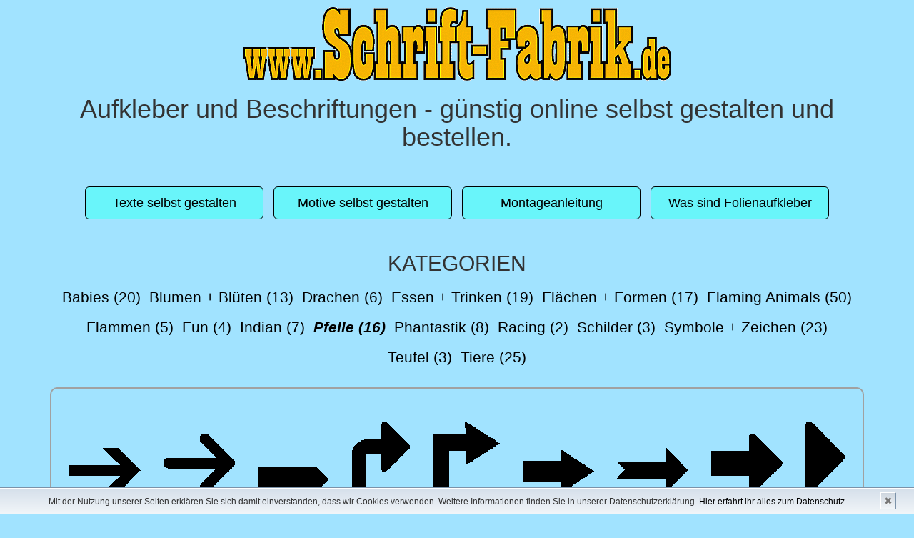

--- FILE ---
content_type: text/html; charset=UTF-8
request_url: https://www.schrift-fabrik.de/wunschgrafik.php?cat=24&grafiken_pro_seite=30
body_size: 2755
content:
<!DOCTYPE HTML PUBLIC "-//W3C//DTD HTML 4.01 Transitional//EN">
<html lang="de">
<head>
<meta charset="UTF-8">
<meta name="viewport" content="width=device-width, initial-scale=1.0"/>
<meta name="description" content="Wunschtext Aufkleber selbst gestalten günstig Beschriftungen selber designen Fahrzeugbeschriftung Bootsbeschriftung und Schaufensterbeschriftung entwerfen Klebeschrift Klebebuchstaben online Aufkleber selber gestalten Sticker gestalten Aufkleber nach Wunsch und Maß Aufkleber selber machen Aufkleber online gestalten Aufkleber Schriftzug erstellen Autoaufkleber selber erstellen Vinyl Sticker Auto selbstklebende Schriftzüge erstellen Schriftzug Aufkleber wetterfest bestellen">
<meta name="robots" content="index,follow">
<meta name="keywords" content="Wunschtext Aufkleber, Aufkleber selbst gestalten, Beschriftung selbst gestalten, Wunschtext Aufkleber selbst gestalten, Aufkleber designen, Beschriftungen, Aufkleber Beschriftungen, selbst gestalten, Aufkleber bestellen, hochwertige Aufkleber, verschiedene Anwendungen, Aufkleber gestalten, Folienschriften, Klebetext, Klebebuchstaben, Aufkleber Wunschtext, selbstklebende Schriftzüge erstellen, Aufkleber wetterfest, Schriftzug Aufkleber wetterfest, Schriftzug Aufkleber selbst gestalten, Autoaufkleber selbst gestalten, Scheibenaufkleber, Autoaufkleber, Fahrzeugbeschriftung, Schaufensterbeschriftung, Schriftzug Aufkleber, Klebeschriften, Bootsaufkleber, Bootsbeschriftung, Folienaufkleber, Wandaufkleber, Wandtattoos, online, selbst, selber, gestalten, entwerfen, designen, Aufkleber fürs Auto, Heckscheibenaufkleber, Werbebeschriftung, Namensaufkleber, Motivaufkleber, Ladenbeschriftung, Wunschaufkleber, Aufkleber nach Wunsch, Bootskennzeichen, Bootsnamen, geplottete Schriftzüge, geplottete Aufkleber, Aufkleber nach Wunsch, Aufkleber Konfigurator, Aufkleber kaufen, Vinyl Sticker
">
<title>Wunschtext Aufkleber und Beschriftungen online selbst gestalten | Schrift-Fabrik</title>
 <link rel="icon" href="favicon.png" type="image/png">
 <link rel="stylesheet" href="tmpl/standard/css/styles.css" type="text/css">
 <link rel="stylesheet" href="tmpl/standard/css/bootstrap.css" type="text/css">
 <link rel="stylesheet" href="tmpl/standard/css/style.css" type="text/css">
 <link rel="stylesheet" href="tmpl/standard/css/custom.css.php" type="text/css">
 <!-- <link rel="stylesheet" href="style.css" type="text/css"> -->

 
<!--Cookie Hinweis Footer-->
 <link rel="stylesheet" href="tmpl/standard/css/cookie_footer.css" type="text/css">
 <script src="https://code.jquery.com/jquery-latest.js"></script>


</head>

<body>
<div class="container">
 
   <header class="text-center">
      <p><a href="https://www.schrift-fabrik.de"><p style="text-align:center"><img alt="Schrift-Fabrik" src="https://www.schrift-fabrik.de/schrift-fabrik.gif" style="height:103px; width:600px" /></p>
</a></p>
                        <h1>
                        Aufkleber und Beschriftungen - günstig online selbst gestalten und bestellen.                        </h1>
   </header>
</div>
<div class="container">
            <nav>
                              <a href="wunschtext.php" target="_self"><button class="btn btn-lg btn-default menubutton" type="button">Texte selbst gestalten</button></a>
                                            <a href="wunschgrafik.php" target="_self"><button class="btn btn-lg btn-default menubutton" type="button">Motive selbst gestalten</button></a>
                
                <a href="montageanleitung.php" target="_blank" ><button class="hidden-xs btn btn-lg btn-default menubutton" type="button">Montageanleitung</button></a>
                <a href="was_sind_folienschriften.php" target="_blank"><button class="hidden-xs btn btn-lg btn-default menubutton" type="button">Was sind Folienaufkleber</button></a>
            </nav>

</div>     <style type="text/css">
    


.katmenu {
       text-align: center;
    margin: 6px;
    padding: 0;

}

.katmenu-box {
    /* float: left; 
    width: 12em;  */
    display: inline-block;
    padding: 6px;
    font-size: 150%;
}

.wunschgrafik-box {
    display: inline-block;
    padding: 16px;
}

.vorschau-grafik {
    margin-top: 80px;
}
    </style>

<div class="container">
     
     
     <div class="katmenu"> <h2>KATEGORIEN</h2>
     <div class="katmenu-box"><a href='/wunschgrafik.php?cat=23&grafiken_pro_seite=30'>Babies&nbsp;(20)</a></div><div class="katmenu-box"><a href='/wunschgrafik.php?cat=19&grafiken_pro_seite=30'>Blumen&nbsp;+&nbsp;Blüten&nbsp;(13)</a></div><div class="katmenu-box"><a href='/wunschgrafik.php?cat=15&grafiken_pro_seite=30'>Drachen&nbsp;(6)</a></div><div class="katmenu-box"><a href='/wunschgrafik.php?cat=18&grafiken_pro_seite=30'>Essen&nbsp;+&nbsp;Trinken&nbsp;(19)</a></div><div class="katmenu-box"><a href='/wunschgrafik.php?cat=17&grafiken_pro_seite=30'>Flächen&nbsp;+&nbsp;Formen&nbsp;(17)</a></div><div class="katmenu-box"><a href='/wunschgrafik.php?cat=29&grafiken_pro_seite=30'>Flaming&nbsp;Animals&nbsp;(50)</a></div><div class="katmenu-box"><a href='/wunschgrafik.php?cat=27&grafiken_pro_seite=30'>Flammen&nbsp;(5)</a></div><div class="katmenu-box"><a href='/wunschgrafik.php?cat=22&grafiken_pro_seite=30'>Fun&nbsp;(4)</a></div><div class="katmenu-box"><a href='/wunschgrafik.php?cat=20&grafiken_pro_seite=30'>Indian&nbsp;(7)</a></div><div class="katmenu-box"><a href='/wunschgrafik.php?cat=24&grafiken_pro_seite=30'><b><i>Pfeile&nbsp;(16)</i></b></a></div><div class="katmenu-box"><a href='/wunschgrafik.php?cat=21&grafiken_pro_seite=30'>Phantastik&nbsp;(8)</a></div><div class="katmenu-box"><a href='/wunschgrafik.php?cat=26&grafiken_pro_seite=30'>Racing&nbsp;(2)</a></div><div class="katmenu-box"><a href='/wunschgrafik.php?cat=28&grafiken_pro_seite=30'>Schilder&nbsp;(3)</a></div><div class="katmenu-box"><a href='/wunschgrafik.php?cat=25&grafiken_pro_seite=30'>Symbole&nbsp;+&nbsp;Zeichen&nbsp;(23)</a></div><div class="katmenu-box"><a href='/wunschgrafik.php?cat=13&grafiken_pro_seite=30'>Teufel&nbsp;(3)</a></div><div class="katmenu-box"><a href='/wunschgrafik.php?cat=10&grafiken_pro_seite=30'>Tiere&nbsp;(25)</a></div>     
     </div>
</div>
<div class="container">  
     <div class="vorschau-bild text-center">
     <div class="wunschgrafik-box">              <form action='wunschgrafik_bearbeiten.php' method='POST' >
              <input type='image'  src="grafikbild.php?filename=style/grafik/pfeil005.jpg&dimension=100"> 
              <input type='hidden' name='grafik' value='110' > 
              <input type='hidden' name='get' value='?grafiken_pro_seite=30&seite=1&cat=24' > 
              </form>
</div><div class="wunschgrafik-box">              <form action='wunschgrafik_bearbeiten.php' method='POST' >
              <input type='image'  src="grafikbild.php?filename=style/grafik/pfeil011.jpg&dimension=100"> 
              <input type='hidden' name='grafik' value='116' > 
              <input type='hidden' name='get' value='?grafiken_pro_seite=30&seite=1&cat=24' > 
              </form>
</div><div class="wunschgrafik-box">              <form action='wunschgrafik_bearbeiten.php' method='POST' >
              <input type='image'  src="grafikbild.php?filename=style/grafik/pfeil014.jpg&dimension=100"> 
              <input type='hidden' name='grafik' value='119' > 
              <input type='hidden' name='get' value='?grafiken_pro_seite=30&seite=1&cat=24' > 
              </form>
</div><div class="wunschgrafik-box">              <form action='wunschgrafik_bearbeiten.php' method='POST' >
              <input type='image'  src="grafikbild.php?filename=style/grafik/pfeil015.jpg&dimension=100"> 
              <input type='hidden' name='grafik' value='120' > 
              <input type='hidden' name='get' value='?grafiken_pro_seite=30&seite=1&cat=24' > 
              </form>
</div><div class="wunschgrafik-box">              <form action='wunschgrafik_bearbeiten.php' method='POST' >
              <input type='image'  src="grafikbild.php?filename=style/grafik/pfeil016.jpg&dimension=100"> 
              <input type='hidden' name='grafik' value='121' > 
              <input type='hidden' name='get' value='?grafiken_pro_seite=30&seite=1&cat=24' > 
              </form>
</div><div class="wunschgrafik-box">              <form action='wunschgrafik_bearbeiten.php' method='POST' >
              <input type='image'  src="grafikbild.php?filename=style/grafik/pfeil001.jpg&dimension=100"> 
              <input type='hidden' name='grafik' value='106' > 
              <input type='hidden' name='get' value='?grafiken_pro_seite=30&seite=1&cat=24' > 
              </form>
</div><div class="wunschgrafik-box">              <form action='wunschgrafik_bearbeiten.php' method='POST' >
              <input type='image'  src="grafikbild.php?filename=style/grafik/pfeil002.jpg&dimension=100"> 
              <input type='hidden' name='grafik' value='107' > 
              <input type='hidden' name='get' value='?grafiken_pro_seite=30&seite=1&cat=24' > 
              </form>
</div><div class="wunschgrafik-box">              <form action='wunschgrafik_bearbeiten.php' method='POST' >
              <input type='image'  src="grafikbild.php?filename=style/grafik/pfeil012.jpg&dimension=100"> 
              <input type='hidden' name='grafik' value='117' > 
              <input type='hidden' name='get' value='?grafiken_pro_seite=30&seite=1&cat=24' > 
              </form>
</div><div class="wunschgrafik-box">              <form action='wunschgrafik_bearbeiten.php' method='POST' >
              <input type='image'  src="grafikbild.php?filename=style/grafik/pfeil013.jpg&dimension=100"> 
              <input type='hidden' name='grafik' value='118' > 
              <input type='hidden' name='get' value='?grafiken_pro_seite=30&seite=1&cat=24' > 
              </form>
</div><div class="wunschgrafik-box">              <form action='wunschgrafik_bearbeiten.php' method='POST' >
              <input type='image'  src="grafikbild.php?filename=style/grafik/pfeil003.jpg&dimension=100"> 
              <input type='hidden' name='grafik' value='108' > 
              <input type='hidden' name='get' value='?grafiken_pro_seite=30&seite=1&cat=24' > 
              </form>
</div><div class="wunschgrafik-box">              <form action='wunschgrafik_bearbeiten.php' method='POST' >
              <input type='image'  src="grafikbild.php?filename=style/grafik/pfeil004.jpg&dimension=100"> 
              <input type='hidden' name='grafik' value='109' > 
              <input type='hidden' name='get' value='?grafiken_pro_seite=30&seite=1&cat=24' > 
              </form>
</div><div class="wunschgrafik-box">              <form action='wunschgrafik_bearbeiten.php' method='POST' >
              <input type='image'  src="grafikbild.php?filename=style/grafik/pfeil006.jpg&dimension=100"> 
              <input type='hidden' name='grafik' value='111' > 
              <input type='hidden' name='get' value='?grafiken_pro_seite=30&seite=1&cat=24' > 
              </form>
</div><div class="wunschgrafik-box">              <form action='wunschgrafik_bearbeiten.php' method='POST' >
              <input type='image'  src="grafikbild.php?filename=style/grafik/pfeil007.jpg&dimension=100"> 
              <input type='hidden' name='grafik' value='112' > 
              <input type='hidden' name='get' value='?grafiken_pro_seite=30&seite=1&cat=24' > 
              </form>
</div><div class="wunschgrafik-box">              <form action='wunschgrafik_bearbeiten.php' method='POST' >
              <input type='image'  src="grafikbild.php?filename=style/grafik/pfeil008.jpg&dimension=100"> 
              <input type='hidden' name='grafik' value='113' > 
              <input type='hidden' name='get' value='?grafiken_pro_seite=30&seite=1&cat=24' > 
              </form>
</div><div class="wunschgrafik-box">              <form action='wunschgrafik_bearbeiten.php' method='POST' >
              <input type='image'  src="grafikbild.php?filename=style/grafik/pfeil009.jpg&dimension=100"> 
              <input type='hidden' name='grafik' value='114' > 
              <input type='hidden' name='get' value='?grafiken_pro_seite=30&seite=1&cat=24' > 
              </form>
</div><div class="wunschgrafik-box">              <form action='wunschgrafik_bearbeiten.php' method='POST' >
              <input type='image'  src="grafikbild.php?filename=style/grafik/pfeil010.jpg&dimension=100"> 
              <input type='hidden' name='grafik' value='115' > 
              <input type='hidden' name='get' value='?grafiken_pro_seite=30&seite=1&cat=24' > 
              </form>
</div>     
     
     
     </div> <!-- /vorschau-grafik  -->
     <div>
           <tr>
       <td>
<hr>
<table align='right' border='0' >
  <tr class='blaettern'>
    <td align='right'>
      Grafiken pro Seite&nbsp;
    </td >
    <td>
      <a href='/wunschgrafik.php?grafiken_pro_seite=5&seite=1&cat=24'>5</a>
      <a href='/wunschgrafik.php?grafiken_pro_seite=10&seite=1&cat=24'>10</a>
      <a href='/wunschgrafik.php?grafiken_pro_seite=20&seite=1&cat=24'>20</a>
<b>30</b>    </td>
  </tr>
  <tr class='blaettern'>
    <td align='right'>
      Seite&nbsp;
    </td>
    <td>
&nbsp;&nbsp;&nbsp;&nbsp;&nbsp;&nbsp;&nbsp;      <b style='font-size:150%;'>1</b>
&nbsp;&nbsp;&nbsp;&nbsp;&nbsp;&nbsp;&nbsp;    </td>
  </tr>
</table>
     </div> 
   
     
</div>



                                

<hr />
<h2 style="text-align:center">Motiv Aufkleber selbst gestalten</h2>

<p style="text-align:center">W&auml;hlen Sie zuerst die gew&uuml;nschte Kategorie.</p>

<p style="text-align:center">Klicken Sie dann auf das gew&uuml;nschte Motiv.</p>

<p style="text-align:center">W&auml;hlen Sie dann die gew&uuml;nschte Folie und Farbe.</p>

<p style="text-align:center">Geben Sie die gew&uuml;nschte L&auml;nge oder H&ouml;he ein.</p>

<p style="text-align:center">&nbsp;</p>

<p style="text-align:center"><u>Seiten Thema:</u>&nbsp;Aufkleber Motiv&nbsp;selbst gestalten. Motiv Aufkleber gestalten. Aufkleber Motiv erstellen.<br />
Aufkleber selber machen online. Schrift Fabrik Motivaufkleber. Motiv Aufkleber&nbsp;gestalten kostenlos.<br />
Motiv Aufkleber gestalten Programm. Aufkleber Motiv erstellen. Motivaufkleber online bestellen.</p>
   <footer class="footer">
      <div class="container">
        <p class='fussnote'  style='text-align:center; font-weight: bold;'>
               <a  href="impressum.php" target="_blank">Impressum</a>
          <a  href="impressum.php#AGB" target="_blank"> - AGB</a>
          <a  href="impressum.php#Widerruf" target="_blank"> - Widerrufsbelehrung</a>
          <a  href="impressum.php#Hinweise" target="_blank"> - Hinweise</a>          
                    &nbsp;-&nbsp;
                       <a  href="preisliste.php" target="_blank">Preisliste</a>
          
    </p>
    </div>

    <div id="cookiedingsbums">
  <div>
    <span>Mit der Nutzung unserer Seiten erklären Sie sich damit einverstanden, dass wir Cookies verwenden. Weitere Informationen finden Sie in unserer Datenschutzerklärung. </span>
    <a href="impressum.php">Hier erfahrt ihr alles zum Datenschutz</a>
  </div>
    <span id="cookiedingsbumsCloser" onclick="document.cookie = 'hidecookiedingsbums=1;path=/';jQuery('#cookiedingsbums').slideUp()">&#10006;</span>
</div>

<script>
 if(document.cookie.indexOf('hidecookiedingsbums=1') != -1){
 jQuery('#cookiedingsbums').hide();
 }
 else{
 jQuery('#cookiedingsbums').prependTo('body');
 jQuery('#cookiedingsbumsCloser').show();
 }
</script>    
   </footer>


</body>
</html>

--- FILE ---
content_type: text/css
request_url: https://www.schrift-fabrik.de/tmpl/standard/css/styles.css
body_size: 645
content:
 /* Block-Darstellung f�r HTML5-Elemente im IE8 */
 header, nav, footer {
     display: block;
 }
 
 /************************************************/
 
 body {
   background: transparent url("../../../../../bg.jpg") repeat-x scroll center top;
    color: #000000;
    font-family: arial,verdana,helvetica,sans-serif;
    margin: 0 auto;
 }
 
 
 a {
	font-family: arial,verdana,helvetica,sans-serif;
	text-decoration:none;
}

a:link {
	color: #000000;
}

a:visited {
	color: #000000;
}

a:active {
	color: #000000;
}

a.agb:link {
	color: #8F8F8F;
  font-style: italic;
}

a.agb:visited {
	color: #8F8F8F;
  font-style: italic;
}

a.agb:active {
	color: #8F8F8F;
  font-style: italic;
}

 
 #wrapper {
     max-width: 960px;
     margin: 0px auto;
  /*   background-color: #FFFFFF;  */
     margin-top: 20px;
     padding: 20px;
 }
 
 header {
    width: 100%;
    height: auto;
 /*   background-color: #DF7401;    */
    margin-bottom: 20px;
 }
/* 
.row {
    clear: both;
    min-height: 20px;
    padding: 10px;
    width: 100%;
}
*/ 
 #content {
     display:block;
    margin: auto;
    width: 100%;
    max-width:900px;
    min-width:310px;
  /*  border: 2px solid #a1a1a1;
    border-radius: 10px;
    box-shadow:0px 0px 10px black;*/
    /*background: #E6E6E6;*/
 
 
/* 
 
   width: 100%;
   height: 520px;
   background-color: #808080;   
   float: right;  */
   margin-bottom: 20px;
 }

.vorschau-bild {
    background-color: #ffffff;
    border: 2px solid #a1a1a1;
    border-radius: 10px;
    margin-top: 15px;
    padding: 30px 5px 5px;
}

.ausgabe {
	border: 2px solid #a1a1a1;
    border-radius: 10px;
    box-shadow:0px 0px 10px black;
	padding: 5px;
}
	

.label {
    float: left;
    padding-right: 15px;
    text-align: right;
    width: 110px;
}

.formfeld {
    float: left;
    min-width: 200px;   
}
 
 .inhalt-links {
	float: left;
	width: 50%;
	 }
	 
 .inhalt-rechts {
	float: right;
	width: 50%;
	 }
 
 nav {
    height: auto;
  /*  background-color: #FACC2E;    */
    margin-bottom: 20px;
    text-align: center;
 }                   
 
 footer {
    clear: both;
    width: 100%;
    height: 50px;
  /*  background-color: #FA5858;  */
}
  
.text-center {
    text-align: center;
}


.fussnote {
  font-size: 0.75em;
}

.fussnote ul {
  list-style:decimal;
}

.fussnote ul li{
  font-size: 1em;
}


--- FILE ---
content_type: text/css
request_url: https://www.schrift-fabrik.de/tmpl/standard/css/style.css
body_size: 802
content:

img {
    height: auto;
    max-width: 100%;
}


a {
	font-family: arial,verdana,helvetica,sans-serif;
	text-decoration:none;
}
a:hover {
    text-decoration:none;
}

a:link {
	color: #000000;
}

a:visited {
	color: #000000;
}

a:active {
	color: #000000;
}

a.agb:link {
	color: #8F8F8F;
  font-style: italic;
}

a.agb:visited {
	color: #8F8F8F;
  font-style: italic;
}

a.agb:active {
	color: #8F8F8F;
  font-style: italic;
}


table {
	font-size:12px;
	
}
th {
	background-color:#E0E0E0;
}
.bg-white {
	background-color: white;
}


  nav {
    height: auto;
  /*  background-color: #FACC2E;    */
    margin-bottom: 20px;
    text-align: center;
    margin-top: 25px;
 }
 
.menubutton  {
    margin: 5px;
    min-width:250px;
}
 
 .vorschau-bild {
    background-color: #95D0EE;
    border: 2px solid #a1a1a1;
    border-radius: 10px;
    margin-top: 15px;
    padding: 30px 5px 5px;
    margin-bottom: 25px;
}

 .padding-bottom-30 {
	 padding-bottom: 30px;
 }

.fehler{
  color: red;
  font-weight: bold;
}

.fussnote {
  font-size: 0.75em;
  text-align: center;
}

.fussnote ul {
  list-style:decimal;
}

.fussnote ul li{
  font-size: 1em;
}

.footer {
    margin-top: 50px;
    bottom: 0;
}


.ohne_width {
	width: auto;
	display: inline;
}


.table-striped > tbody > tr:nth-of-type(2n+2) {
    background-color:#E8E8E8;
}


/*Button*/
.btn{
  margin:5px;
}

.btn-primary,
.btn-success,
.btn-info,
.btn-warning {
  color: black;
}

.blaettern{
  font-size: 150%;
}

.padding-bottom{
  padding-bottom: 15px;
}

/* Warenkorb */
td, th {
    padding: 4px;
}

.head  {
    background-color: rgba(86, 61, 124, 0.15);
  /*  border: 1px solid rgba(86, 61, 124, 0.2);  */
    font-style: normal;
    font-weight: bold;
    padding-bottom: 6px;
    padding-top: 6px;
    border-bottom-width: 2px;
}
.border_head_left{
    border-left: 1px solid rgba(86, 61, 124, 0.2);

}
.border_head_right{
    border-right: 1px solid rgba(86, 61, 124, 0.2);
}
.artikel_format{
    min-height: 155px;
    padding-bottom: 15px;
    padding-top: 15px;
}

.border_left{
    border-left: 1px solid rgba(86, 61, 124, 0.2);
}
.border_right{
    border-right: 1px solid rgba(86, 61, 124, 0.2);
}
.border_bottom {
    border-bottom:  1px solid rgba(86, 61, 124, 0.2);
}
.bg_class1 {
    background-color: #f9f9f9;
}
.bg_class2 {
    background-color: #e8e8e8;
}
.margin-top {
  margin-top: 10px;
}

@media (min-width: 768px) {
.groesse_klein{
  display: none; 
}


}
@media (max-width: 768px) {

.groesse_gross {
  display: none; 
}

.summe_rechts {
	text-align:right;
}

.artikel_mittig {
	text-align:center;
}
.row {
	margin-left: 1px;
	margin-right: 1px;
}

.artikel_format{
    min-height: 1px;
    padding-bottom: 6px;
    padding-top: 15px;
}
.border_left{
    border-left: none;
}
.border_right{
    border-right: none;
}
 
}

/* Warenkorb Ende */

--- FILE ---
content_type: text/css;charset=UTF-8
request_url: https://www.schrift-fabrik.de/tmpl/standard/css/custom.css.php
body_size: 16
content:

body{
background: #A1E3FF;
}

.vorschau-bild{
background-color: #A1E3FF;
}

.menubutton{
background-color: #69F5FA;
border-color: #000000;
color: #000000;
}



--- FILE ---
content_type: text/css
request_url: https://www.schrift-fabrik.de/tmpl/standard/css/cookie_footer.css
body_size: 435
content:
#cookiedingsbums a {color:#000; text-decoration:none;}

#cookiedingsbums a:hover {text-decoration:underline;}

#cookiedingsbums div {padding:10px; padding-right:40px;}

#cookiedingsbums {
   outline: 1px solid #7b92a9;
   text-align:center;
   border-top:1px solid #fff;
   background: #d6e0eb;
   background: -moz-linear-gradient(top, #d6e0eb 0%, #f2f6f9 100%);
   background: -webkit-gradient(linear, left top, left bottom, color-stop(0%,#d6e0eb), color-stop(100%,#f2f6f9));
   background: -webkit-linear-gradient(top, #d6e0eb 0%,#f2f6f9 100%);
   background: -o-linear-gradient(top, #d6e0eb 0%,#f2f6f9 100%);
   background: -ms-linear-gradient(top, #d6e0eb 0%,#f2f6f9 100%);
   background: linear-gradient(to bottom, #d6e0eb 0%,#f2f6f9 100%);
   filter: progid:DXImageTransform.Microsoft.gradient(   startColorstr='#d6e0eb', endColorstr='#f2f6f9',GradientType=0 );
   position:fixed;
   bottom:0px;
   z-index:10000;
   width:100%;
   font-size:12px;
   line-height:16px;}

#cookiedingsbumsCloser {
   color: #777;
   font: 14px/100% arial, sans-serif;
   position: absolute;
   right: 25px;
   text-decoration: none;
   text-shadow: 0 1px 0 #fff;
   top: 5px;
   cursor:pointer;
   border-top:1px solid white;
   border-left:1px solid white;
   border-bottom:1px solid #7b92a9;
   border-right:1px solid #7b92a9;
   padding:4px;
   background: #ced6df; /* Old browsers */
   background: -moz-linear-gradient(top, #ced6df0%, #f2f6f9 100%);
   background: -webkit-gradient(linear, left top, left bottom, color-stop(0%,#ced6df), color-stop(100%,#f2f6f9));
   background: -webkit-linear-gradient(top, #ced6df0%,#f2f6f9 100%);
   background: -o-linear-gradient(top, #ced6df0%,#f2f6f9 100%);
   background: -ms-linear-gradient(top, #ced6df0%,#f2f6f9 100%);
   background: linear-gradient(to bottom, #ced6df0%,#f2f6f9 100%);
   filter: progid:DXImageTransform.Microsoft.gradient(    startColorstr='#ced6df', endColorstr='#f2f6f9',GradientType=0 );
 }

#cookiedingsbumsCloser:hover {border-bottom:1px solid white; border-right:1px solid white; border-top:1px solid #7b92a9; border-left:1px solid #7b92a9;}